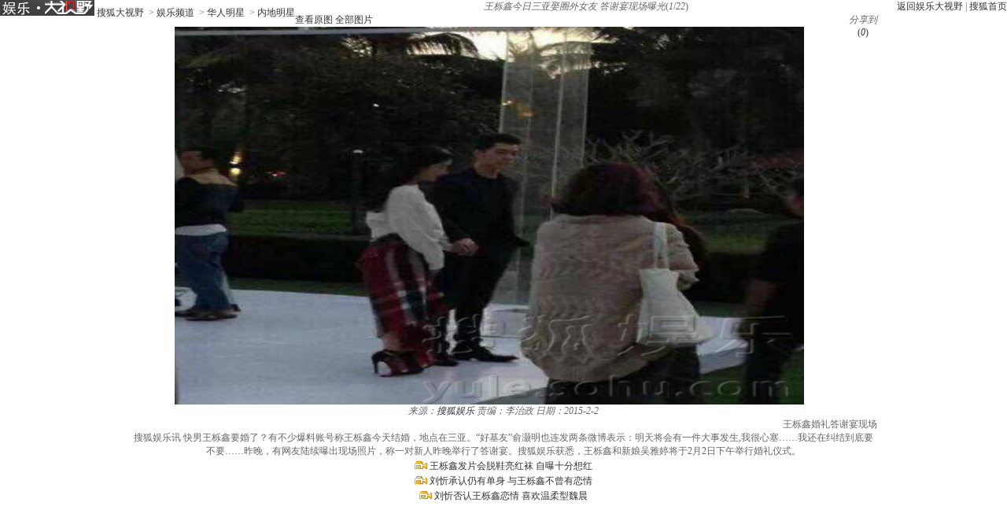

--- FILE ---
content_type: text/html
request_url: http://pic.yule.sohu.com/group-636353.shtml
body_size: 9544
content:

<!DOCTYPE html PUBLIC "-//W3C//DTD XHTML 1.0 Transitional//EN" "http://www.w3.org/TR/xhtml1/DTD/xhtml1-transitional.dtd">
<html xmlns="http://www.w3.org/1999/xhtml">
<head>
<meta http-equiv="Content-Type" content="text/html; charset=GBK" />
<meta http-equiv="X-UA-Compatible" content="IE=EmulateIE7" />

<meta name="description" content="搜狐娱乐讯 快男王栎鑫要婚了？有不少爆料账号称王栎鑫今天结婚，地点在三亚。“好基友”俞灏明也连发两条微博表示：明天将会有一件大事发生,我很心塞……我还在纠结到底要不要……昨晚，有网友陆续曝出现场照片，称一对新人昨晚举行了答谢宴。搜狐娱乐获悉，王栎鑫和新娘吴雅婷将于2月2日下午举行婚礼仪式。" />


<title>王栎鑫今日三亚娶圈外女友 答谢宴现场曝光-娱乐频道图片库-大视野-搜狐</title>

 <link type="text/css" rel="stylesheet" href="http://css.sohu.com/upload/global1.3.css" />
<script type="text/javascript" src="http://js.sohu.com/library/jquery1.4.2.js"></script>
<link rel="stylesheet" href="http://pic.sohu.com/upload/t5/dashiye_style_v20131121.css" />
<link rel="stylesheet" href="http://pic.sohu.com/upload/pic/pictxt_style_v2013110401.css" />
<script src="http://pic.sohu.com/upload/t5/js/jquery.vPreload_v2013031201.js"></script>
<script src="http://pic.sohu.com/upload/t5/js/jquery.picPlayer.m1_20150123.js"></script>
<script src="http://pic.sohu.com/upload/t5/js/sohu.dashiye.m1_v2013042601.js"></script>
<script src="http://www.sohu.com/sohuflash_1.js"></script>
<script src="http://images.sohu.com/bill/default/sohu-require.js"></script>


<!--
<style>
.adWall{background:url(/inc/t4/images/ad188x100.gif)}
</style>
-->

</head>
<body>

<!--头部广告-->
<div class="nav-wrap">
	<div id="nav">
	 <div class="l">
		
		<span>	
                <em title="娱乐大视野">	
		<a href="http://pic.yule.sohu.com" target="_blank">
			<img alt="娱乐大视野" src="/images/logo/yule_logo_t5.png" /></a></em>
       
			<a href="http://pic.sohu.com" target="_blank">搜狐大视野</a>		
					&nbsp;&gt;&nbsp;<a href="/cate-911401.shtml" target="_blank">娱乐频道</a>
					&nbsp;&gt;&nbsp;<a href="/cate-912580.shtml" target="_blank">华人明星</a>
				&nbsp;&gt;&nbsp;<a href="http://pic.yule.sohu.com/cate-912581.shtml">内地明星</a>		
			</span>	
		</div>
		
			
		<div class="r"> <a href="http://pic.yule.sohu.com" target="_blank">返回娱乐大视野</a>&nbsp;|&nbsp;<a href="http://www.sohu.com" target="_blank">搜狐首页</a> </div>
	</div>
</div>
<div class="area" id="contentA">
	<div class="control" style="display:block;">
		<h1><em class="ttl">王栎鑫今日三亚娶圈外女友 答谢宴现场曝光</em><span>(<em class="red curIdx">1</em>/<em class="cntItem">22</em>)</span></h1>
		<div class="btn">
			<div class="l">
				<span class="default"><a class="rawPic" href="#" target="_blank" title="查看原图">查看原图</a></span>
				<span class="list"><a href="#" target="_blank" title="全部图片">全部图片</a></span>
				<span class="single" style="display:none"><a href="#" target="_blank" title="单张图片">单张图片</a></span>
			</div>
			<div class="r">
				<!--span class="saveBlog"><a href="">保存到博客</a></span-->
				<span class="share">
					<em>分享到</em>
					<a class="share-sohu" href="javascript:void(0)" alt="搜狐微博"  onclick="javascript:jumpUrl('t')"></a>
					<a class="share-qq" href="javascript:void(0)" onclick="javascript:jumpUrl('qq')"></a>
					<a class="share-renren" href="javascript:void(0)"  alt="人人网" onclick="javascript:jumpUrl('renren')"></a>
					<a class="share-kaixin" href="javascript:void(0)" alt="开心网" onclick="javascript:jumpUrl('kaixin')"></a>
				</span>

				 <span class="review-num" style="display: block;"><a id="pingUrl" style="outline:none" hidefocus="true" title="参与数" target="_blank" href="javascript:void(0)">(<em id="changyan_parti_unit">0</em>)</a></span>
 
			</div>
		</div>
		
	</div>
	<div class="mainFrame">
		<div class="lineA"></div>
		<div class="mainBox">
			<div class="showBox adWall" id="showBox">
				<div class="loading"  id="picLoading"></div>
				<div class="arrL" title="点击浏览上一张图片,支持'←'翻页"></div>
				<div class="arrR" title="点击浏览下一张图片,支持'→'翻页"></div>
				<div class="btnPrev" style="display:none;"><a href="#"></a></div>
				<div class="btnNext" style="display:none;"><a href="#"></a></div>
				<!--提示-->
				<div class="hint" style="display:none;">点击浏览下一张图片</div>
				<!--通栏广告-->
				<div style="position:relative;z-index:100"> 
				
				<!---->
	
					
				</div>
				<!--单图-->
				<div id="picPlayerWrap" class="pic"> <a href="javascript://"><img src="http://m1.biz.itc.cn/pic/new/n/08/85/Img7528508_n.jpg" style="width:800px;height:480px;" onload="if(jQuery.picText != undefined){jQuery.picText.init(this,'pt');}"/></a> </div>
				
				<!--过场-后台输出-->

 											<div id="adsFrame" class="interlude" style="display:none;">
	<div class="frame clear">
		<div class="c">
			<div class="pp-ad" id="pp-ad">
				<div class="dashiye-guochang-ad" style="display:none!important">
				<script>
				var hasShownTransferAd = false;
				function showTransferAd(){
					 var tanx_a = document.createElement("a");
					 tanx_a.id = "tanx-a-mm_26632206_2690592_17616795";
					 tanx_a.style.display = "none";
					 document.getElementById("pp-ad").appendChild(tanx_a);
					 tanx_s = document.createElement("script");
					 tanx_s.type = "text/javascript";
					 tanx_s.charset = "gbk";
					 tanx_s.id = "tanx-s-mm_26632206_2690592_17616795";
					 tanx_s.async = true;
					 tanx_s.src = "http://p.tanx.com/ex?i=mm_26632206_2690592_17616795";
					 tanx_h = document.getElementsByTagName("head")[0];
					 if(tanx_h)tanx_h.insertBefore(tanx_s,tanx_h.firstChild);
					 }
				</script>
				</div>
			</div>
		<div class="btn">
		<em class="tips">您已经浏览完所有图片</em>
		<span class="prev"><a onclick="return false;">重新浏览</a></span>
		<span class="next"><a onclick="return false;">浏览下一图集</a></span>
		</div> 
		</div>
	</div>
		  <div class="recomm-ad">
	<div class="tit"><span>今日热门图集</span><i>◆</i></div>
	
					<ul>
	
						
						<li><!--test1-->
							<a href="http://www.ysw365.com/portal.php?mod=list&catid=82" target="_blank" rel="nofollow">
								
								    <img height="150" width="150" alt="" src="http://sucimg.itc.cn/sblog/o6f0446b3bafba7cd48c2f87fb159f569">
								<span></span>
								<p>细数被逼“同房陪睡”的女星</p>
							</a>
					    </li>
				
			
						
						<li><!--test1-->
							<a href="http://qihuayao.com/article-20082-1.html" target="_blank" rel="nofollow">
								
								    <img height="150" width="150" alt="" src="http://sucimg.itc.cn/sblog/o4bdc3df1f7f7a7b6f8b0ae71ddaf9bbf">
								<span></span>
								<p>玩具助性！曝私密事的明星</p>
							</a>
					    </li>
				
			
						
						<li><!--test1-->
							<a href="http://yule.1meitu.com/a/yule/" target="_blank" rel="nofollow">
								
								    <img height="150" width="150" alt="" src="http://sucimg.itc.cn/sblog/o0fe36827d62eaa3005292e0b523469aa">
								<span></span>
								<p>世界最凄惨的照片你可以看几张</p>
							</a>
					    </li>
				
			
						
						<li><!--test1-->
							<a href="http://913ent.com/plus/list.php?tid=8" target="_blank" rel="nofollow">
								
								    <img height="150" width="150" alt="" src="http://sucimg.itc.cn/sblog/oa518e0f5fcc3c449f33297cf05066c5f">
								<span></span>
								<p>演强暴戏逼真令人虐心的女星</p>
							</a>
					    </li>
				
			
						
						<li><!--test1-->
							<a href="http://www.ysw365.com/portal.php?mod=view&aid=2358" target="_blank" rel="nofollow">
								
								    <img height="150" width="150" alt="" src="http://sucimg.itc.cn/sblog/ob85b2eea91a0565461e7bd2bf02ae0c0">
								<span></span>
								<p>男女惨死在车内 真相一片哗然</p>
							</a>
					    </li>
				
			
					</ul>



</div>
</div>
<script type="text/javascript">
//<![CDATA[
	if(jQuery.browser.msie){jQuery("#adsFrame a").live("click", function(){window.open(this.href);});};
//]]>
</script>
	

					
                                 	
				
				<!--/过场--> 
				
			</div>
			<!--列表浏览-->
			<div class="showBox" id="showBox1"  style="display:none;">
				<div class="btnPrevGroup"><a href="#" target="_blank"></a></div>
				<div class="btnNextGroup"><a href="#" target="_blank"></a></div>
				<!--图集展开-->
				<div id="imgListView" class="open">
					<div class="pp">
						<div class="con"></div>
					</div>
					<div class="btn"></div>
				</div>
			</div>
			
			
			<div class="area" id="contentE">
				<div class="txt">
					<div class="tit">
						<span>
						
										
													<em class="from">来源：<a href="http://yule.sohu.com" target="_blank">搜狐娱乐</a></em>
																	
						<em class="editor">责编：李治政</em>
						
						<em class="timt">日期：2015-2-2</em>
						
						</span>
						
						<h2>王栎鑫婚礼答谢宴现场</h2>
					</div>
					<p class="explain">搜狐娱乐讯 快男王栎鑫要婚了？有不少爆料账号称王栎鑫今天结婚，地点在三亚。“好基友”俞灏明也连发两条微博表示：明天将会有一件大事发生,我很心塞……我还在纠结到底要不要……昨晚，有网友陆续曝出现场照片，称一对新人昨晚举行了答谢宴。搜狐娱乐获悉，王栎鑫和新娘吴雅婷将于2月2日下午举行婚礼仪式。</p>
					<div class="focus"><a href="http://s.sohu.com/" target="_blank"><img style="margin-top: 4px;" src="http://photocdn.sohu.com/20071204/Img253796296.gif"></a> <a href="http://tv.sohu.com/20131129/n391018636.shtml" target="_blank">王栎鑫发片会脱鞋亮红袜 自曝十分想红</a><br/><a href="http://s.sohu.com/" target="_blank"><img style="margin-top: 4px;" src="http://photocdn.sohu.com/20071204/Img253796296.gif"></a> <a href="http://tv.sohu.com/20130904/n385821686.shtml" target="_blank">刘忻承认仍有单身 与王栎鑫不曾有恋情</a><br/><a href="http://s.sohu.com/" target="_blank"><img style="margin-top: 4px;" src="http://photocdn.sohu.com/20071204/Img253796296.gif"></a> <a href="http://tv.sohu.com/20130607/n378246671.shtml" target="_blank">刘忻否认王栎鑫恋情 喜欢温柔型魏晨</a><br/></div>
				</div>
			</div>
			<div id="picPlayerTab" class="tab" style="display:none;">
				<div class="prevGroup"><a href="#"><img src="http://images.sohu.com/ccc.gif" width="94" height="64" alt="" />&lt;&lt;上一图集</a></div>
				<div class="nextGroup"><a href="#"><img src="http://images.sohu.com/ccc.gif" width="94" height="64" alt="" />下一图集&gt;&gt;</a></div>
				<div class="roll">
					<div class="btnL"><a href="#" class="stop"></a></div>
					<div class="btnR"><a href="#"></a></div>
					<div class="pp">
						<ul class="clear">
							
																										
								<li class=""><a href="http://pic.yule.sohu.com/detail-636353-0.shtml" rel="0"><img height="64" alt="王栎鑫今日三亚娶圈外女友 答谢宴现场曝光" src="http://m1.biz.itc.cn/pic/new/stn/08/85/Img7528508_stn.jpg" id="s7528508"></a></li>

																											
								<li class=""><a href="http://pic.yule.sohu.com/detail-636353-1.shtml" rel="1"><img height="64" alt="王栎鑫今日三亚娶圈外女友 答谢宴现场曝光" src="http://m4.biz.itc.cn/pic/new/stn/07/85/Img7528507_stn.jpg" id="s7528507"></a></li>

																											
								<li class=""><a href="http://pic.yule.sohu.com/detail-636353-2.shtml" rel="2"><img height="64" alt="王栎鑫今日三亚娶圈外女友 答谢宴现场曝光" src="http://m2.biz.itc.cn/pic/new/stn/05/85/Img7528505_stn.jpg" id="s7528505"></a></li>

																											
								<li class=""><a href="http://pic.yule.sohu.com/detail-636353-3.shtml" rel="3"><img height="64" alt="王栎鑫今日三亚娶圈外女友 答谢宴现场曝光" src="http://m1.biz.itc.cn/pic/new/stn/04/85/Img7528504_stn.jpg" id="s7528504"></a></li>

																											
								<li class=""><a href="http://pic.yule.sohu.com/detail-636353-4.shtml" rel="4"><img height="64" alt="王栎鑫今日三亚娶圈外女友 答谢宴现场曝光" src="http://m4.biz.itc.cn/pic/new/stn/03/85/Img7528503_stn.jpg" id="s7528503"></a></li>

																											
								<li class=""><a href="http://pic.yule.sohu.com/detail-636353-5.shtml" rel="5"><img height="64" alt="王栎鑫今日三亚娶圈外女友 答谢宴现场曝光" src="http://m3.biz.itc.cn/pic/new/stn/02/85/Img7528502_stn.jpg" id="s7528502"></a></li>

																											
								<li class=""><a href="http://pic.yule.sohu.com/detail-636353-6.shtml" rel="6"><img height="64" alt="王栎鑫今日三亚娶圈外女友 答谢宴现场曝光" src="http://m2.biz.itc.cn/pic/new/stn/01/85/Img7528501_stn.jpg" id="s7528501"></a></li>

																											
								<li class=""><a href="http://pic.yule.sohu.com/detail-636353-7.shtml" rel="7"><img height="64" alt="王栎鑫今日三亚娶圈外女友 答谢宴现场曝光" src="http://m2.biz.itc.cn/pic/new/stn/93/84/Img7528493_stn.jpg" id="s7528493"></a></li>

																											
								<li class=""><a href="http://pic.yule.sohu.com/detail-636353-8.shtml" rel="8"><img height="64" alt="王栎鑫今日三亚娶圈外女友 答谢宴现场曝光" src="http://m1.biz.itc.cn/pic/new/stn/92/84/Img7528492_stn.jpg" id="s7528492"></a></li>

																											
								<li class=""><a href="http://pic.yule.sohu.com/detail-636353-9.shtml" rel="9"><img height="64" alt="王栎鑫今日三亚娶圈外女友 答谢宴现场曝光" src="http://m4.biz.itc.cn/pic/new/stn/91/84/Img7528491_stn.jpg" id="s7528491"></a></li>

																											
								<li class=""><a href="http://pic.yule.sohu.com/detail-636353-10.shtml" rel="10"><img height="64" alt="王栎鑫今日三亚娶圈外女友 答谢宴现场曝光" src="http://m3.biz.itc.cn/pic/new/stn/90/84/Img7528490_stn.jpg" id="s7528490"></a></li>

																											
								<li class=""><a href="http://pic.yule.sohu.com/detail-636353-11.shtml" rel="11"><img height="64" alt="王栎鑫今日三亚娶圈外女友 答谢宴现场曝光" src="http://m2.biz.itc.cn/pic/new/stn/89/84/Img7528489_stn.jpg" id="s7528489"></a></li>

																											
								<li class=""><a href="http://pic.yule.sohu.com/detail-636353-12.shtml" rel="12"><img height="64" alt="王栎鑫今日三亚娶圈外女友 答谢宴现场曝光" src="http://m1.biz.itc.cn/pic/new/stn/88/84/Img7528488_stn.jpg" id="s7528488"></a></li>

																											
								<li class=""><a href="http://pic.yule.sohu.com/detail-636353-13.shtml" rel="13"><img height="64" alt="王栎鑫今日三亚娶圈外女友 答谢宴现场曝光" src="http://m4.biz.itc.cn/pic/new/stn/87/84/Img7528487_stn.jpg" id="s7528487"></a></li>

																											
								<li class=""><a href="http://pic.yule.sohu.com/detail-636353-14.shtml" rel="14"><img height="64" alt="王栎鑫今日三亚娶圈外女友 答谢宴现场曝光" src="http://m3.biz.itc.cn/pic/new/stn/06/85/Img7528506_stn.jpg" id="s7528506"></a></li>

																											
								<li class=""><a href="http://pic.yule.sohu.com/detail-636353-15.shtml" rel="15"><img height="64" alt="王栎鑫今日三亚娶圈外女友 答谢宴现场曝光" src="http://m1.biz.itc.cn/pic/new/stn/00/85/Img7528500_stn.jpg" id="s7528500"></a></li>

																											
								<li class=""><a href="http://pic.yule.sohu.com/detail-636353-16.shtml" rel="16"><img height="64" alt="王栎鑫今日三亚娶圈外女友 答谢宴现场曝光" src="http://m4.biz.itc.cn/pic/new/stn/99/84/Img7528499_stn.jpg" id="s7528499"></a></li>

																											
								<li class=""><a href="http://pic.yule.sohu.com/detail-636353-17.shtml" rel="17"><img height="64" alt="王栎鑫今日三亚娶圈外女友 答谢宴现场曝光" src="http://m3.biz.itc.cn/pic/new/stn/98/84/Img7528498_stn.jpg" id="s7528498"></a></li>

																											
								<li class=""><a href="http://pic.yule.sohu.com/detail-636353-18.shtml" rel="18"><img height="64" alt="王栎鑫今日三亚娶圈外女友 答谢宴现场曝光" src="http://m2.biz.itc.cn/pic/new/stn/97/84/Img7528497_stn.jpg" id="s7528497"></a></li>

																											
								<li class=""><a href="http://pic.yule.sohu.com/detail-636353-19.shtml" rel="19"><img height="64" alt="王栎鑫今日三亚娶圈外女友 答谢宴现场曝光" src="http://m1.biz.itc.cn/pic/new/stn/96/84/Img7528496_stn.jpg" id="s7528496"></a></li>

																											
								<li class=""><a href="http://pic.yule.sohu.com/detail-636353-20.shtml" rel="20"><img height="64" alt="王栎鑫今日三亚娶圈外女友 答谢宴现场曝光" src="http://m4.biz.itc.cn/pic/new/stn/95/84/Img7528495_stn.jpg" id="s7528495"></a></li>

																											
								<li class=""><a href="http://pic.yule.sohu.com/detail-636353-21.shtml" rel="21"><img height="64" alt="王栎鑫今日三亚娶圈外女友 答谢宴现场曝光" src="http://m3.biz.itc.cn/pic/new/stn/94/84/Img7528494_stn.jpg" id="s7528494"></a></li>

																				
						</ul>
					</div>
					<div class="btn"></div>
				</div>
			</div>
		</div>
		<div class="lineH"></div>
	</div>
</div>
<div class="area" id="contentC">
	<div class="left">
		<div class="lineD"></div>
		
        <!--畅言上方广告-->
   		<div class="ad650">
		<div style="width:610px;height:100px;margin:0 auto;padding:6px;">
<script type="text/javascript">
     document.write('<a style="display:none!important" id="tanx-a-mm_26632206_2690592_13290789"></a>');
     tanx_s = document.createElement("script");
     tanx_s.type = "text/javascript";
     tanx_s.charset = "gbk";
     tanx_s.id = "tanx-s-mm_26632206_2690592_13290789";
     tanx_s.async = true;
     tanx_s.src = "http://p.tanx.com/ex?i=mm_26632206_2690592_13290789";
     tanx_h = document.getElementsByTagName("head")[0];
     if(tanx_h)tanx_h.insertBefore(tanx_s,tanx_h.firstChild);
</script>
</div>
		</div>
		<!--畅言上方广告-->
		
		<!--畅言配置项-->
			
	<script type="text/javascript">
	var entityId;
	(function(groupId){
		var pinglunObj = document.getElementById('pingUrl'),
			pinglunHref;
		if(typeof groupId != undefined && groupId > 0){
			var tmpGroupId = groupId+""
			var tmpTopicId = ["90"];
			var i=0;
			var size = 8 - tmpGroupId.length;						
			for(;i<size;i++){
				tmpTopicId.push("0");
			}
			tmpTopicId.push(tmpGroupId);
			entityId = parseInt(tmpTopicId.join(""));
			if(pinglunObj && entityId)
			{
				pinglunHref = 'http://pinglun.sohu.com/s' + entityId + '.html';
				pinglunObj.setAttribute('href',pinglunHref);
				pinglunObj.onclick = function(){
					window.open(pinglunHref)
				}
			}
	}
	})(636353);		
        </script> 
 
		

 <div style="padding:0 15px;">
      <div id="SOHUCS" sid=""></div>
 </div>
<script>
if(typeof entityId != 'undefined'){
    document.getElementById('SOHUCS').setAttribute('sid',entityId); 
    var category = typeof category != 'undefined' ? category :'';                 
    var _config = {
                    jumpUrl: 'http://pinglun.sohu.com/s[topicId].html',
                    varName: entityId, 
                    customSohu: true,
                    cyanTitle : '我来说两句',
                    commentHide : true ,
                    pageSize: 5,
                    categoryId: category
                }
    }
    window.SCS_NO_IFRAME = true;
</script>
 

<script src="http://assets.changyan.sohu.com/upload/changyan.js?appid=cyqemw6s1&conf=prod_0266e33d3f546cb5436a10798e657d97" charset="utf-8"></script>
<script type="text/javascript" src="http://assets.changyan.sohu.com/upload/plugins/plugins.count.js"></script>


		<!--畅言配置项 end--> 

		<!-- 图文转载js --> 
		
		<script src="http://pic.sohu.com/upload/pic/js/pubPicTextVpNew1_20131104.js"></script>
		
		<!-- 编辑推荐 -->
		
		
		<div class='commend'>
			<div class='title'>
				<h2>编辑推荐</h2>
			</div>
		</div>
		<div class='pp'>
			<ul>
		
				<li>
				
				
						
					<a href='http://pic.yule.sohu.com/group-801501.shtml' target='_blank'>
						<img src='http://m3.biz.itc.cn/pic/new/r/22/17/Img9141722_r.jpg' />
						<em>黄新皓时尚写真曝光 多种风格演绎不一样的魅力</em>
					</a>
					
				
				

				</li>
		
				<li>
				
				
						
					<a href='http://pic.yule.sohu.com/group-801499.shtml' target='_blank'>
						<img src='http://m1.biz.itc.cn/pic/new/r/08/17/Img9141708_r.jpg' />
						<em>郭玮洁美图露出 变身元气少女</em>
					</a>
					
				
				

				</li>
		
				<li>
				
				
						
					<a href='http://pic.yule.sohu.com/group-801487.shtml' target='_blank'>
						<img src='http://m3.biz.itc.cn/pic/new/r/78/15/Img9141578_r.jpg' />
						<em>金晨亮相威尼斯电影节 笑容灿烂获潜力新人奖</em>
					</a>
					
				
				

				</li>
		
				<li>
				
				
						
					<a href='http://pic.yule.sohu.com/group-801429.shtml' target='_blank'>
						<img src='http://m3.biz.itc.cn/pic/new/r/14/05/Img9140514_r.jpg' />
						<em>宋轶初秋机场街拍造型示范 简约搭配少女感满满</em>
					</a>
					
				
				

				</li>
		
				<li>
				
				
						
					<a href='http://pic.yule.sohu.com/group-801389.shtml' target='_blank'>
						<img src='http://m1.biz.itc.cn/pic/new/r/72/00/Img9140072_r.JPG' />
						<em>“我们”晚会诚意满满 众嘉宾上演热舞魔术</em>
					</a>
					
				
				

				</li>
		
				<li>
				
				
						
					<a href='http://pic.yule.sohu.com/group-801336.shtml' target='_blank'>
						<img src='http://m4.biz.itc.cn/pic/new/r/51/95/Img9139551_r.JPG' />
						<em>《我们来了》众星探寻国学奥秘 书院答题欢乐多</em>
					</a>
					
				
				

				</li>
		
				<li>
				
				
						
					<a href='http://pic.yule.sohu.com/group-801334.shtml' target='_blank'>
						<img src='http://m2.biz.itc.cn/pic/new/r/37/95/Img9139537_r.jpg' />
						<em>迪丽热巴出演上古传说人物 分饰女娲后羿嫦娥</em>
					</a>
					
				
				

				</li>
		
				<li>
				
				
						
					<a href='http://pic.yule.sohu.com/group-801323.shtml' target='_blank'>
						<img src='http://m2.biz.itc.cn/pic/new/r/85/94/Img9139485_r.jpg' />
						<em>王李丹妮变邻家少女清纯杀 笑颜如花回归真我</em>
					</a>
					
				
				

				</li>
		
			</ul>
		</div>
		<div class='more'><a href='http://pic.yule.sohu.com/cate-911401.shtml' target='_blank'>更多&gt;&gt;</a></div>
		
		
		<!-- 编辑推荐  end--> 
		<!-- 图文广告 -->
		 
<iframe width=0 height=0 marginwidth=0 marginheight=0 hspace=0 frameborder=0 scrolling=no bordercolor=#000000 src=""></iframe>

		
		<!-- 图文广告  end-->
		
		<div class="lineE"></div>
	</div>
	<div class="right">
		<div class="lineC"></div>
		<!-- 视频上方300x255广告位 -->
		
		<div class="boxC-RA">
			<!---->
<iframe width=300 height=250 marginwidth=0 marginheight=0 hspace=0 frameborder=0 scrolling=no bordercolor=#000000 src=http://images.sohu.com/ytv/BJ/BJSC/30025020130703110721.html></iframe>

		</div>
		
			<!-- 娱乐右边 -->
			<div class="boxC-RB">
			<div><iframe  src="http://tv.sohu.com/s2013/dsybl/" scrolling=no width="300" height="255"  marginWidth=0 marginHeight=0 frameborder=0 border=0></iframe></div>

			</div>
			<!-- 娱乐右边 end-->
		

			<!-- 300x255广告位 -->
			<div class="boxC-RC">
			<script>
    var category="252415819";
    var _sohuHD_page_ads= ['14533','rec_21_1','rec_22_1']; 
 </script>
<script src="http://js.tv.itc.cn/kao.js"></script>
<script src="http://js.tv.itc.cn/gg.seed.js"></script>

<div id="14533"></div>
<script type="text/javascript">
       _sohuHD.AD.init('14533');
</script>

			</div>
			<!-- 300x255广告位 end-->
			
			<!-- 300文字广告位 -->
			<!-文字链推广区-->

			<!-- 300文字广告位 end-->
			
			

				
		<!-- 每日(周)前十 -->
			
		
<div class='list' id='top'>
			<div class='title'>
				<div class='tab'>
					<span class="now">每日</span>
					<span>每周</span>
				</div>
				<h2>组图排行</h2>
			</div>
			<div class='con clear'>
				<ul>
		
					<li>
							
							
							 
							

								
								<em class='red'>1</em>
							
						
							<a href='http://pic.yule.sohu.com/group-165021.shtml' target='_blank'>大腕儿也是“星二代”盘点明星的明星妈妈</a>
							
							

					</li>
		
					<li>
							
							
							 
							

								
								<em class='red'>2</em>
							
						
							<a href='http://pic.yule.sohu.com/group-253700.shtml' target='_blank'>组图：直击艺考现场 考生形体测试着比基尼</a>
							
							

					</li>
		
					<li>
							
							
							 
							

								
								<em class='red'>3</em>
							
						
							<a href='http://pic.yule.sohu.com/group-245497.shtml' target='_blank'>组图：在日本卖断货的女中学生写真</a>
							
							

					</li>
		
					<li>
							
							
							 
							

								
								<em class='red'>4</em>
							
						
							<a href='http://pic.yule.sohu.com/group-159295.shtml' target='_blank'>罗京遗像令人百感交集 灵堂横幅挽联催泪</a>
							
							

					</li>
		
					<li>
							
							
							 
							

								
								<em class='red'>5</em>
							
						
							<a href='http://pic.yule.sohu.com/group-148137.shtml' target='_blank'>组图：80年代的绝色美女 李小璐妈妈在列</a>
							
							

					</li>
		
					<li>
							
							
							 
							

								
								<em class='red'>6</em>
							
						
							<a href='http://pic.yule.sohu.com/group-246513.shtml' target='_blank'>周立波胡洁喜结连理 圈内好友悉数到场祝贺</a>
							
							

					</li>
		
					<li>
							
							
							 
							

								
								<em class='red'>7</em>
							
						
							<a href='http://pic.yule.sohu.com/group-253917.shtml' target='_blank'>沙溢胡可20日大婚 圈中众多好友捧场</a>
							
							

					</li>
		
					<li>
							
							
							 
							

								
								<em class='red'>8</em>
							
						
							<a href='http://pic.yule.sohu.com/group-254119.shtml' target='_blank'>北电表演系复试榜单公布 喜忧参半美女抢镜</a>
							
							

					</li>
		
					<li>
							
							
							 
							

								
								<em class='red'>9</em>
							
						
							<a href='http://pic.yule.sohu.com/group-220966.shtml' target='_blank'>刘亦菲“波涛汹涌”秀身材 大展胸前好“春光”</a>
							
							

					</li>
		
					<li>
							
							
							 
							

								
								<em class='red'>10</em>
							
						
							<a href='http://pic.yule.sohu.com/group-159278.shtml' target='_blank'>罗京生前旧照曝光 回顾黄金主播音容笑貌</a>
							
							

					</li>
		
				</ul>
			</div>
			<div class='con clear' style="display: none;">
				<ul>
		
					<li>
					
								
						
							

							
							<em class='red'>1</em>
						
						
						<a href='http://pic.yule.sohu.com/group-165021.shtml' target='_blank'>大腕儿也是“星二代”盘点明星的明星妈妈</a>
					
						
						
					</li>
		
					<li>
					
								
						
							

							
							<em class='red'>2</em>
						
						
						<a href='http://pic.yule.sohu.com/group-253700.shtml' target='_blank'>组图：直击艺考现场 考生形体测试着比基尼</a>
					
						
						
					</li>
		
					<li>
					
								
						
							

							
							<em class='red'>3</em>
						
						
						<a href='http://pic.yule.sohu.com/group-245497.shtml' target='_blank'>组图：在日本卖断货的女中学生写真</a>
					
						
						
					</li>
		
					<li>
					
								
						
							

							
							<em class='red'>4</em>
						
						
						<a href='http://pic.yule.sohu.com/group-159295.shtml' target='_blank'>罗京遗像令人百感交集 灵堂横幅挽联催泪</a>
					
						
						
					</li>
		
					<li>
					
								
						
							

							
							<em class='red'>5</em>
						
						
						<a href='http://pic.yule.sohu.com/group-148137.shtml' target='_blank'>组图：80年代的绝色美女 李小璐妈妈在列</a>
					
						
						
					</li>
		
					<li>
					
								
						
							

							
							<em class='red'>6</em>
						
						
						<a href='http://pic.yule.sohu.com/group-246513.shtml' target='_blank'>周立波胡洁喜结连理 圈内好友悉数到场祝贺</a>
					
						
						
					</li>
		
					<li>
					
								
						
							

							
							<em class='red'>7</em>
						
						
						<a href='http://pic.yule.sohu.com/group-253917.shtml' target='_blank'>沙溢胡可20日大婚 圈中众多好友捧场</a>
					
						
						
					</li>
		
					<li>
					
								
						
							

							
							<em class='red'>8</em>
						
						
						<a href='http://pic.yule.sohu.com/group-254119.shtml' target='_blank'>北电表演系复试榜单公布 喜忧参半美女抢镜</a>
					
						
						
					</li>
		
					<li>
					
								
						
							

							
							<em class='red'>9</em>
						
						
						<a href='http://pic.yule.sohu.com/group-220966.shtml' target='_blank'>刘亦菲“波涛汹涌”秀身材 大展胸前好“春光”</a>
					
						
						
					</li>
		
					<li>
					
								
						
							

							
							<em class='red'>10</em>
						
						
						<a href='http://pic.yule.sohu.com/group-159278.shtml' target='_blank'>罗京生前旧照曝光 回顾黄金主播音容笑貌</a>
					
						
						
					</li>
		
				</ul>
			</div>
		</div>

		
		<!-- 每日(周)前十  end--> 
		
		
		
		
		
		<!--排行--> 
			<script type="text/javascript" src="http://js.sohu.com/library/jquery.plugin.1.0.js"></script> 
		<script type="text/javascript">

		var jq = jQuery;

		//标签

		function showMenu(m,n,count){

			var jq=jQuery;

			for(var i=1;i<=count;i++){

				if (i==n){			

					jq("#td_"+m+"_"+i).addClass("now");

					if(i!=1){

						jq("#td_"+m+"_"+(i-1)).addClass("nobg");

						jq("#td_"+m+"_"+(i+1)).addClass("nobg");

					}

				}

				else {

					if(i!=count){

						jq("#td_"+m+"_"+i).removeClass("now nobg");

					}else{

						jq("#td_"+m+"_"+i).removeClass("now");

					}

				}

			}

		}

		//数据链接

		var hotjsonpath = "http://tv.sohu.com/frag/vrs_inc/";

		

		//右侧排行

		var lookRank = function (jsonStr,o){

			try{

				var str="",j=1,n="",clsA="",jsonData,jsonLength=0,_tv_name="",_tv_url="",_tv_count="",_tv_trend_count="";		

				jsonData = eval(jsonStr).videos;		

				jsonLength = jsonData.length>10 ? 10  : jsonData.length;

				

				var buffer = new jq.Buffers();

				jq.each(jsonData,function(i){

					j=i+1;

					n = j<=3 ? ' class="colorA"' : '';

					

					_tv_name = jsonData[i].tv_name;

					_name = _tv_name.length>13?_tv_name.substr(0,12)+"..":_tv_name;

					_tv_count = jsonData[i].tv_count;

					_tv_url = jsonData[i].tv_url;

					

					_tv_trend_count = parseInt(jsonData[i].tv_trend_count*100);

					if(_tv_trend_count == -100000 || _tv_trend_count == 0){

						clsA = "trend";

					}else{

						if(_tv_trend_count>0){

							clsA = "trend up";

						}else{

							clsA = "trend down";

						}

					}

					buffer.append('<li><span class="'+ clsA +'"></span><span class="num">'+_tv_count+'</span><em '+n+'>'+j+'</em><a href="'+_tv_url+'" target="_blank" title="'+_tv_name+'">'+_name+'</a></li>'+'\n');

				});

				jq(o).html(buffer.toString());

				buffer = null;

			}catch(e){}						

		}

		

		function changeDada(linkStr, dataId, channel){

			jq.getScript(hotjsonpath + linkStr + ".js", lookRank, true, [linkStr, dataId]);

		}

		

		jQuery(function(){

			var divs = jq(".menuA");

			var uls = divs.find("ul");

			var spans =divs.find(".tt span");

			spans.each(function(i){

				var els = jq(this);

				els.click(function(){

					uls.hide().eq(i).show();

					spans.removeClass().eq(i).addClass("active");

					if(i==0){

						changeDada('phb_mv_day_10','#tv_data');

					}else if(i==1){

						changeDada('phb_tv_day_10','#tv_data');

					}

					

				});

			});

		});

		

		</script>
		<div class="boxC-RE">
			<div class="menuA">
				<div class="tt"><span class="active">电影</span>|<span>电视剧</span></div>
				<ul>
					<li id="td_20_1" onclick="showMenu(20,1,3);changeDada('phb_mv_day_10','#tv_data')" class="now">每日</li>
					<li id="td_20_2" onclick="showMenu(20,2,3);changeDada('phb_mv_week_10','#tv_data')">每周</li>
					<li id="td_20_3" onclick="showMenu(20,3,3);changeDada('phb_mv_total_10','#tv_data')" class="nobg">全部</li>
				</ul>
				<ul style="display:none">
					<li id="td_21_1" onclick="showMenu(21,1,3);changeDada('phb_tv_day_10','#tv_data')" class="now">每日</li>
					<li id="td_21_2" onclick="showMenu(21,2,3);changeDada('phb_tv_week_10','#tv_data')">每周</li>
					<li id="td_21_3" onclick="showMenu(21,3,3);changeDada('phb_tv_total_10','#tv_data')" class="nobg">全部</li>
				</ul>
			</div>
			<div class="snList clear">
				<ul id="tv_data">
				</ul>
			</div>
			<script type="text/javascript">

			jq.getScript(hotjsonpath + "phb_mv_day_10.js", lookRank, true, ["phb_mv_day_10", "#tv_data"]);

			</script> 
		</div>
		
		<!--排行--> 
		<div class="lineG"></div>
		
	</div>
</div>



<!-- 页尾 --> 
<script type="text/javascript" src="http://txt.go.sohu.com/ip/soip"></script>
<script type="text/javascript" src="http://www.sohu.com/upload/sohui/sohuipp0609.js"></script>
<script type="text/javascript">
var refer = document.referrer;
var url = document.location.href;
if(refer)
   refer = refer.toLowerCase();
var isAllowed = true;
if (typeof(sohu_IP_Loc) == 'string' && sohu_IP_Loc.indexOf('CN11') < 0){
    isAllowed = true;
}else{
    isAllowed = false;
}
if(refer.indexOf('www.sohu.com') >= 0 || url.indexOf('news.sohu.com') >= 0 
   || url.indexOf('focus.cn') >= 0){
    isAllowed = false;
}
if(/debug=1/.test(document.location.search)){
    isAllowed = true;
}

if(isAllowed){
    ppp('http://www.sohu.com/i/?pvid=bfd96a6b41a6bcaa');
}

if(/debug=2/.test(document.location.search))
{
    var exp = new Date(); 
    exp.setTime(exp.getTime() - 1); 
    var cval=getCookie("indexpoped"); 
    if(cval!=null) 
        document.cookie= "indexpoped=1;expires="+exp.toGMTString()+";path=/;domain=.sohu.com"; 
}
 
$(document).ready(function(){
  var sogouTag = $('.tagHotg');
  if(typeof(sogouTag) == 'undefined' || sogouTag.length == 0)
     return;

  $.ajax( {  
    url:'http://ht.www.sogou.com/websearch/features/qb_recommend.jsp?IPLOC=n',
    data:{  
        query : document.title+'|'+window.location.href
    },  
    type:'get',
	dataType:'jsonp',
	jsonp:'cb',
	jsonpCallback:'data_handler',
	timeout:2000,
    success:function(data) {  
    },  
    error : function() {  
    }  
 });	
});
function data_handler(data){
	var hotwords = data.hotwords;
	if(typeof(hotwords) != 'undefined' && hotwords.length >= 9){
	  var html = '<ul>';
	  for(var i=0;i<9;i++){
	    if(i==0)
            html += '<li><a class="hot-icon" href="http://www.sogou.com/sogou?pid=sogou-wsse-197f76fe30965706-0001&query='+hotwords[i]+'" target="_blank">'+decodeURIComponent(hotwords[i])+'</a></li>';
        else
            html += '<li><a href="http://www.sogou.com/sogou?pid=sogou-wsse-197f76fe30965706-0001&query='+hotwords[i]+'" target="_blank">'+decodeURIComponent(hotwords[i])+'</a></li>';
	  }
	  html += '</ul>';
	  $('.tagIntg').html(html);
	  $('.tagHotg').show();
	}
}
</script>
<div id="foot" class="area">
Copyright <span class="fontArial">&#169;</span> 2014 Sohu.com Inc. All Rights Reserved. 搜狐公司 <span class="unline"><a href="http://corp.sohu.com/s2007/copyright/" target="_blank" rel="nofollow">版权所有</a> <a href="http://roll.sohu.com" target="_blank">全部新闻</a> <a href="http://blog.sohu.com/roll" target="_blank">全部博文</a></span>
</div>
<script> require(["sjs/matrix/ad/passion"]); </script>


<!-- 页尾  end--> 

<!--投票-->
<script id="jsVoteCnt" type="text/javascript"></script>
<iframe id="ifDoVote" width="0" height="0" style="display:none;"></iframe>
<!--投票 end-->
<script type="text/javascript">
//<![CDATA[//if(jQuery.browser.msie){jQuery("#adsFrame a").live("click", function(){window.open(this.href);});};
	//后台取数据
	Sohu_Dashiye.Init({
		autoVAlign:true,
		intervalAutoGrow:0,
		groupID:'636353',
		cateID:'912581'
	});
//]]>
</script>
<script src="http://js.sohu.com/mail/pv/pv_v201.js"></SCRIPT>
<script src="http://pic.sohu.com/upload/js/wrating0820_pic.js"></script>
<script>
var  _wratingId = null;
try{
_wratingId = _getAcc();
}catch(e){}
if(_wratingId !=null){
document.write('<scr'+'ipt type="text/javascript" src="http://sohu.wrating.com/a1.js"></scr'+'ipt>');
}
</script>
<script language="javascript">
if(_wratingId !=null){
document.write('<scr'+'ipt type="text/javascript">');
document.write('var vjAcc="'+_wratingId+'";');
document.write('var wrUrl="http://sohu.wrating.com/";');
document.write('try{vjTrack();}catch(e){}');
document.write('</scr'+'ipt>');
}
</script>
<!--4.0模板大图-->
	<div style="display:none" id="sohu-dt0220mine-tag">yule</div><script src='http://news.sohu.com/upload/pop/mytag.min.js' type='text/javascript'></script>
</body>
</html>


--- FILE ---
content_type: text/html
request_url: http://p.aty.sohu.com/p?cat=252415819&pos=14533|rec_21_1|rec_22_1&al=&qd=&platform_source=pc&suv=&age=&labelFirstIds=&pageUrl=http%3A//pic.yule.sohu.com/group-636353.shtml&pagerefer=
body_size: 717
content:
_sohuHD_page_adsContent = [{id:'rec_21_1',elid:'rec_21_1',type:'rec',ctype:'img',src:'//images.sohu.com/ytv/BJ/BJSC/120270201804191100080.jpg',width:130,height:430,link:'//pg.aty.sohu.com/goto/http%253A%252F%252Ftv.sohu.com%252Fs2017%252Fdhpwwdldg%252F?c=2975&s1=2980&p=rec&posid=rec_21_1&bar=8135&s1=2980&uv=17690470597551618100&loc=US&rip=3.20.237.204&tuv=17690470597551618100&cmsid=252415819&cmscid=2980&cat=252415819&pagetype=2&url=http%3A%2F%2Fpic.yule.sohu.com%2Fgroup-636353.shtml&adplat=0&rd=pic.yule.sohu.com&platsource=tvpc&from=tvssp&rt=1769047059755_7058_10.23.221.20_17_17',pingback:'//pm.aty.sohu.com/pvlog?c=2975&s1=2980&p=rec&posid=rec_21_1&bar=8135&s1=2980&uv=17690470597551618100&loc=US&rip=3.20.237.204&tuv=17690470597551618100&cmsid=252415819&cmscid=2980&cat=252415819&pagetype=2&url=http%3A%2F%2Fpic.yule.sohu.com%2Fgroup-636353.shtml&adplat=0&rd=pic.yule.sohu.com&platsource=tvpc&from=tvssp&rt=1769047059755_7058_10.23.221.20_17_17',showview:'//pm.aty.sohu.com/av?c=2975&s1=2980&p=rec&posid=rec_21_1&bar=8135&s1=2980&uv=17690470597551618100&loc=US&rip=3.20.237.204&tuv=17690470597551618100&cmsid=252415819&cmscid=2980&cat=252415819&pagetype=2&url=http%3A%2F%2Fpic.yule.sohu.com%2Fgroup-636353.shtml&adplat=0&rd=pic.yule.sohu.com&platsource=tvpc&from=tvssp&rt=1769047059755_7058_10.23.221.20_17_17&posid=rec_21_1&bar=8135',clickpingback:'//pg.aty.sohu.com/goto?c=2975&s1=2980&p=rec&posid=rec_21_1&bar=8135',hardadflag:'1'},{id:'rec_22_1',elid:'rec_22_1',type:'rec',ctype:'img',src:'//images.sohu.com/ytv/BJ/BJSC/120270201804191100080.jpg',width:130,height:430,link:'//pg.aty.sohu.com/goto/http%253A%252F%252Ftv.sohu.com%252Fs2017%252Fdhpwwdldg%252F?c=2975&s1=2980&p=rec&posid=rec_22_1&bar=8136&s1=2980&uv=17690470597551618100&loc=US&rip=3.20.237.204&tuv=17690470597551618100&cmsid=252415819&cmscid=2980&cat=252415819&pagetype=2&url=http%3A%2F%2Fpic.yule.sohu.com%2Fgroup-636353.shtml&adplat=0&rd=pic.yule.sohu.com&platsource=tvpc&from=tvssp&rt=1769047059755_7058_10.23.221.20_17_17',pingback:'//pm.aty.sohu.com/pvlog?c=2975&s1=2980&p=rec&posid=rec_22_1&bar=8136&s1=2980&uv=17690470597551618100&loc=US&rip=3.20.237.204&tuv=17690470597551618100&cmsid=252415819&cmscid=2980&cat=252415819&pagetype=2&url=http%3A%2F%2Fpic.yule.sohu.com%2Fgroup-636353.shtml&adplat=0&rd=pic.yule.sohu.com&platsource=tvpc&from=tvssp&rt=1769047059755_7058_10.23.221.20_17_17',showview:'//pm.aty.sohu.com/av?c=2975&s1=2980&p=rec&posid=rec_22_1&bar=8136&s1=2980&uv=17690470597551618100&loc=US&rip=3.20.237.204&tuv=17690470597551618100&cmsid=252415819&cmscid=2980&cat=252415819&pagetype=2&url=http%3A%2F%2Fpic.yule.sohu.com%2Fgroup-636353.shtml&adplat=0&rd=pic.yule.sohu.com&platsource=tvpc&from=tvssp&rt=1769047059755_7058_10.23.221.20_17_17&posid=rec_22_1&bar=8136',clickpingback:'//pg.aty.sohu.com/goto?c=2975&s1=2980&p=rec&posid=rec_22_1&bar=8136',hardadflag:'1'}];

--- FILE ---
content_type: text/html; charset=utf-8
request_url: https://www.google.com/recaptcha/api2/aframe
body_size: 267
content:
<!DOCTYPE HTML><html><head><meta http-equiv="content-type" content="text/html; charset=UTF-8"></head><body><script nonce="fGihU4On5RwtjHCLf2mxag">/** Anti-fraud and anti-abuse applications only. See google.com/recaptcha */ try{var clients={'sodar':'https://pagead2.googlesyndication.com/pagead/sodar?'};window.addEventListener("message",function(a){try{if(a.source===window.parent){var b=JSON.parse(a.data);var c=clients[b['id']];if(c){var d=document.createElement('img');d.src=c+b['params']+'&rc='+(localStorage.getItem("rc::a")?sessionStorage.getItem("rc::b"):"");window.document.body.appendChild(d);sessionStorage.setItem("rc::e",parseInt(sessionStorage.getItem("rc::e")||0)+1);localStorage.setItem("rc::h",'1769047060120');}}}catch(b){}});window.parent.postMessage("_grecaptcha_ready", "*");}catch(b){}</script></body></html>

--- FILE ---
content_type: application/javascript;charset=UTF-8
request_url: http://sp.qf.56.com/type/recHq.do?callback=jQuery172042209877994818057_1769047059368&count=4&union=protal_view&_=1769047059388
body_size: 766
content:
jQuery172042209877994818057_1769047059368({"status":200,"updateTime":"2026-01-22 09:57:40","message":{"anchors":[{"avatar":"https://00cdc5c2e0ddc.cdn.sohucs.com/cs202406/@c_fit_1719481607097.gif","name":"温柔的小姐姐爱了爱了","intro":"","nickname":"","uid":"","roomId":"520598","watcherOnLine":0,"lvCount":0,"level":31,"isInLive":1,"url":"https://sp.qf.56.com/sohu/playerBottom.do?canTalent=1\u0026union=protal_view_01","pic51":"https://00cdc5c2e0ddc.cdn.sohucs.com/cs202406/@c_fit_1719481607097.gif","hot":9487,"urlAndroid":"qfshow://qf.56.com?roomId=520598","urlIos":"https://mbl.56.com/applinks/?m=qfshow\u0026roomId=520598","urlH5":"https://sp.qf.56.com/sohu/playerBottom.do?canTalent=1\u0026isH5=1\u0026ch=protal_view_01\u0026union=protal_view_01"},{"avatar":"https://00cdc5c2e0ddc.cdn.sohucs.com/cs202507/nCFit_1753340942457.gif","name":"是百灵鸟还是学猪叫啊~","intro":"","nickname":"","uid":"","roomId":"520119","watcherOnLine":0,"lvCount":0,"level":42,"isInLive":1,"url":"https://sp.qf.56.com/sohu/playerBottom.do?canTalent=1\u0026union=protal_view_02","pic51":"https://00cdc5c2e0ddc.cdn.sohucs.com/cs202507/nCFit_1753340942457.gif","hot":14073,"urlAndroid":"qfshow://qf.56.com?roomId=520119","urlIos":"https://mbl.56.com/applinks/?m=qfshow\u0026roomId=520119","urlH5":"https://sp.qf.56.com/sohu/playerBottom.do?canTalent=1\u0026isH5=1\u0026ch=protal_view_02\u0026union=protal_view_02"},{"avatar":"https://00cdc5c2e0ddc.cdn.sohucs.com/c_fit,w_100,h_100/cs202110/1635401611615/corp.png","name":"辣妹子晴天已上线","intro":"","nickname":"","uid":"","roomId":"520720","watcherOnLine":0,"lvCount":0,"level":34,"isInLive":1,"url":"https://qf.56.com/520720?union=protal_view_03","pic51":"https://00cdc5c2e0ddc.cdn.sohucs.com/c_fit,w_200,h_200/cs202110/1635401611615/corp.png","hot":1789,"urlAndroid":"qfshow://qf.56.com?roomId=520720","urlIos":"https://mbl.56.com/applinks/?m=qfshow\u0026roomId=520720","urlH5":"https://qf.56.com/h5/520720?ch=protal_view_03\u0026union=protal_view_03"},{"avatar":"https://00cdc5c2e0ddc.cdn.sohucs.com/cs202411/@c_fit_1730798883959.gif","name":"志玲姐姐温柔哄睡中~","intro":"","nickname":"","uid":"","roomId":"520720","watcherOnLine":0,"lvCount":0,"level":43,"isInLive":1,"url":"https://sp.qf.56.com/sohu/playerBottom.do?canTalent=1\u0026union=protal_view_04","pic51":"https://00cdc5c2e0ddc.cdn.sohucs.com/cs202411/@c_fit_1730798883959.gif","hot":14890,"urlAndroid":"qfshow://qf.56.com?roomId=520720","urlIos":"https://mbl.56.com/applinks/?m=qfshow\u0026roomId=520720","urlH5":"https://sp.qf.56.com/sohu/playerBottom.do?canTalent=1\u0026isH5=1\u0026ch=protal_view_04\u0026union=protal_view_04"}]}})

--- FILE ---
content_type: text/javascript; charset=utf-8
request_url: http://hui.sohu.com/mum/ipqueryjp?callback=jsonp1769047059473&cookie=1769047059473&_=1769047059473
body_size: 120
content:
typeof jsonp1769047059473 === 'function' && jsonp1769047059473({
  "ext_ip": "3.20.237.204",
  "urls": []
});